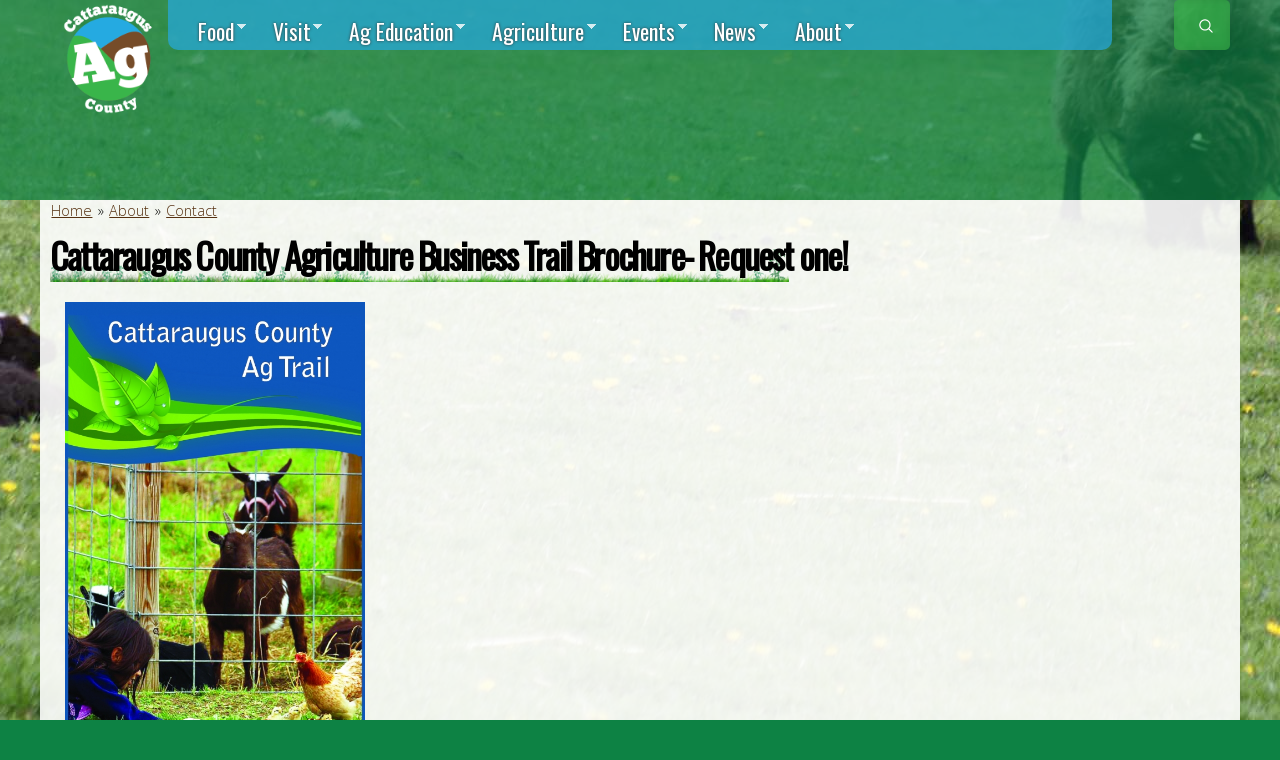

--- FILE ---
content_type: text/html; charset=utf-8
request_url: https://agcatt.com/form/cattaraugus-county-agriculture-business-trail-brochure-request-one
body_size: 53889
content:
<!DOCTYPE html PUBLIC "-//W3C//DTD HTML+RDFa 1.1//EN">
<html lang="en" dir="ltr" version="HTML+RDFa 1.1"
  xmlns:content="http://purl.org/rss/1.0/modules/content/"
  xmlns:dc="http://purl.org/dc/terms/"
  xmlns:foaf="http://xmlns.com/foaf/0.1/"
  xmlns:rdfs="http://www.w3.org/2000/01/rdf-schema#"
  xmlns:sioc="http://rdfs.org/sioc/ns#"
  xmlns:sioct="http://rdfs.org/sioc/types#"
  xmlns:skos="http://www.w3.org/2004/02/skos/core#"
  xmlns:xsd="http://www.w3.org/2001/XMLSchema#">
<head profile="http://www.w3.org/1999/xhtml/vocab">
  <meta http-equiv="Content-Type" content="text/html; charset=utf-8" />
<meta itemprop="http://xmlns.com/foaf/0.1/name" content="Cornell Cooperative Extension Agritourism Program Work Team Hosts Agritourism Conference to Strengthen Farm-Based Toursim" id="md2" />
<link href="/event/cornell-cooperative-extension-agritourism-program-work-team-hosts-agritourism-conference" itemprop="url" id="md3" />
<link rel="shortcut icon" href="https://agcatt.com/sites/all/themes/agricatt3/favicon.ico" type="image/vnd.microsoft.icon" />
<meta name="viewport" content="width=device-width, initial-scale=1, maximum-scale=1, minimum-scale=1, user-scalable=no" />
<meta name="description" content="The Cattaraugus County Ag Trail Brochure has listings of some of our ag-related businesses that welcome visitors. Find where they are located, what hours are, contact info and a brief description of what they do!View the brochure &amp; map online or request that we mail you one using the form below." />
<meta name="generator" content="Drupal 7 (https://www.drupal.org)" />
<link rel="canonical" href="https://agcatt.com/form/cattaraugus-county-agriculture-business-trail-brochure-request-one" />
<link rel="shortlink" href="https://agcatt.com/node/284" />
<meta property="og:site_name" content="Ag in Cattaraugus County" />
<meta property="og:type" content="article" />
<meta property="og:title" content="Cattaraugus County Agriculture Business Trail Brochure- Request one!" />
<meta property="og:url" content="https://agcatt.com/form/cattaraugus-county-agriculture-business-trail-brochure-request-one" />
<meta property="og:description" content="The Cattaraugus County Ag Trail Brochure has listings of some of our ag-related businesses that welcome visitors. Find where they are located, what hours are, contact info and a brief description of what they do!View the brochure &amp; map online or request that we mail you one using the form below." />
<meta property="og:updated_time" content="2020-02-04T10:27:28-05:00" />
<meta name="twitter:card" content="summary" />
<meta name="twitter:url" content="https://agcatt.com/form/cattaraugus-county-agriculture-business-trail-brochure-request-one" />
<meta name="twitter:title" content="Cattaraugus County Agriculture Business Trail Brochure- Request one!" />
<meta name="twitter:description" content="The Cattaraugus County Ag Trail Brochure has listings of some of our ag-related businesses that welcome visitors. Find where they are located, what hours are, contact info and a brief description of" />
<meta property="article:published_time" content="2015-06-09T15:31:30-04:00" />
<meta property="article:modified_time" content="2020-02-04T10:27:28-05:00" />
<meta itemprop="name" content="Cattaraugus County Agriculture Business Trail Brochure- Request one!" />
<meta itemprop="description" content="The Cattaraugus County Ag Trail Brochure has listings of some of our ag-related businesses that welcome visitors. Find where they are located, what hours are, contact info and a brief description of what they do!View the brochure &amp; map online or request that we mail you one using the form below." />
<meta name="dcterms.title" content="Cattaraugus County Agriculture Business Trail Brochure- Request one!" />
<meta name="dcterms.creator" content="Jacquie Gardner" />
<meta name="dcterms.description" content="The Cattaraugus County Ag Trail Brochure has listings of some of our ag-related businesses that welcome visitors. Find where they are located, what hours are, contact info and a brief description of what they do!View the brochure &amp; map online or request that we mail you one using the form below." />
<meta name="dcterms.date" content="2015-06-09T15:31-04:00" />
<meta name="dcterms.type" content="Text" />
<meta name="dcterms.format" content="text/html" />
<meta name="dcterms.identifier" content="https://agcatt.com/form/cattaraugus-county-agriculture-business-trail-brochure-request-one" />
  <title>Cattaraugus County Agriculture Business Trail Brochure- Request one! | Ag in Cattaraugus County</title>
  <style type="text/css" media="all">
@import url("https://agcatt.com/modules/system/system.base.css?swbmv5");
@import url("https://agcatt.com/modules/system/system.menus.css?swbmv5");
@import url("https://agcatt.com/modules/system/system.messages.css?swbmv5");
@import url("https://agcatt.com/modules/system/system.theme.css?swbmv5");
</style>
<style type="text/css" media="all">
@import url("https://agcatt.com/modules/aggregator/aggregator.css?swbmv5");
@import url("https://agcatt.com/sites/all/modules/calendar/css/calendar_multiday.css?swbmv5");
@import url("https://agcatt.com/modules/comment/comment.css?swbmv5");
@import url("https://agcatt.com/sites/all/modules/date/date_repeat_field/date_repeat_field.css?swbmv5");
@import url("https://agcatt.com/modules/field/theme/field.css?swbmv5");
@import url("https://agcatt.com/sites/all/modules/fitvids/fitvids.css?swbmv5");
@import url("https://agcatt.com/sites/all/modules/geofield_gmap/geofield_gmap.css?swbmv5");
@import url("https://agcatt.com/sites/all/modules/logintoboggan/logintoboggan.css?swbmv5");
@import url("https://agcatt.com/modules/node/node.css?swbmv5");
@import url("https://agcatt.com/modules/poll/poll.css?swbmv5");
@import url("https://agcatt.com/modules/search/search.css?swbmv5");
@import url("https://agcatt.com/modules/user/user.css?swbmv5");
@import url("https://agcatt.com/sites/all/modules/extlink/css/extlink.css?swbmv5");
@import url("https://agcatt.com/sites/all/modules/views/css/views.css?swbmv5");
</style>
<style type="text/css" media="all">
@import url("https://agcatt.com/sites/all/modules/colorbox/styles/default/colorbox_style.css?swbmv5");
@import url("https://agcatt.com/sites/all/modules/ctools/css/ctools.css?swbmv5");
@import url("https://agcatt.com/sites/all/modules/panels/css/panels.css?swbmv5");
@import url("https://agcatt.com/sites/all/modules/forward/forward.css?swbmv5");
</style>
<style type="text/css" media="all">
<!--/*--><![CDATA[/*><!--*/
#search-block-form .form-item-search-block-form input.form-text{color:#FFFFFF}

/*]]>*/-->
</style>
<style type="text/css" media="all">
@import url("https://agcatt.com/sites/all/modules/better_search/css/expand_on_hover.css?swbmv5");
@import url("https://agcatt.com/sites/default/files/honeypot/honeypot.css?swbmv5");
@import url("https://agcatt.com/sites/all/modules/webform/css/webform.css?swbmv5");
@import url("https://agcatt.com/sites/all/libraries/superfish/css/superfish.css?swbmv5");
@import url("https://agcatt.com/sites/all/libraries/superfish/css/superfish-smallscreen.css?swbmv5");
</style>
<style type="text/css" media="all">
@import url("https://agcatt.com/sites/all/themes/omega/alpha/css/alpha-reset.css?swbmv5");
@import url("https://agcatt.com/sites/all/themes/omega/alpha/css/alpha-mobile.css?swbmv5");
@import url("https://agcatt.com/sites/all/themes/omega/alpha/css/alpha-alpha.css?swbmv5");
@import url("https://agcatt.com/sites/all/themes/omega/omega/css/formalize.css?swbmv5");
@import url("https://agcatt.com/sites/all/themes/omega/omega/css/omega-text.css?swbmv5");
@import url("https://agcatt.com/sites/all/themes/omega/omega/css/omega-branding.css?swbmv5");
@import url("https://agcatt.com/sites/all/themes/omega/omega/css/omega-menu.css?swbmv5");
@import url("https://agcatt.com/sites/all/themes/omega/omega/css/omega-forms.css?swbmv5");
@import url("https://agcatt.com/sites/all/themes/omega/omega/css/omega-visuals.css?swbmv5");
</style>
<link type="text/css" rel="stylesheet" href="https://fonts.googleapis.com/css?family=Open+Sans:300|Oswald:regular&amp;subset=latin" media="all" />
<style type="text/css" media="all">
@import url("https://agcatt.com/sites/all/themes/agricatt3/css/global.css?swbmv5");
</style>
<style type="text/css" media="print">
@import url("https://agcatt.com/sites/all/themes/agricatt3/css/print.css?swbmv5");
</style>

<!--[if (lt IE 9)&(!IEMobile)]>
<style type="text/css" media="all">
@import url("https://agcatt.com/sites/all/themes/agricatt3/css/agricatt3-alpha-default.css?swbmv5");
@import url("https://agcatt.com/sites/all/themes/agricatt3/css/agricatt3-alpha-default-normal.css?swbmv5");
@import url("https://agcatt.com/sites/all/themes/omega/alpha/css/grid/alpha_default/normal/alpha-default-normal-12.css?swbmv5");
</style>
<![endif]-->

<!--[if gte IE 9]><!-->
<style type="text/css" media="all and (min-width: 740px) and (min-device-width: 740px), (max-device-width: 800px) and (min-width: 740px) and (orientation:landscape)">
@import url("https://agcatt.com/sites/all/themes/agricatt3/css/agricatt3-alpha-default.css?swbmv5");
@import url("https://agcatt.com/sites/all/themes/agricatt3/css/agricatt3-alpha-default-narrow.css?swbmv5");
@import url("https://agcatt.com/sites/all/themes/omega/alpha/css/grid/alpha_default/narrow/alpha-default-narrow-12.css?swbmv5");
</style>
<!--<![endif]-->

<!--[if gte IE 9]><!-->
<style type="text/css" media="all and (min-width: 980px) and (min-device-width: 980px), all and (max-device-width: 1024px) and (min-width: 1024px) and (orientation:landscape)">
@import url("https://agcatt.com/sites/all/themes/agricatt3/css/agricatt3-alpha-default.css?swbmv5");
@import url("https://agcatt.com/sites/all/themes/agricatt3/css/agricatt3-alpha-default-normal.css?swbmv5");
@import url("https://agcatt.com/sites/all/themes/omega/alpha/css/grid/alpha_default/normal/alpha-default-normal-12.css?swbmv5");
</style>
<!--<![endif]-->

<!--[if gte IE 9]><!-->
<style type="text/css" media="all and (min-width: 1220px)">
@import url("https://agcatt.com/sites/all/themes/agricatt3/css/agricatt3-alpha-default.css?swbmv5");
@import url("https://agcatt.com/sites/all/themes/agricatt3/css/agricatt3-alpha-default-wide.css?swbmv5");
@import url("https://agcatt.com/sites/all/themes/omega/alpha/css/grid/alpha_default/wide/alpha-default-wide-12.css?swbmv5");
</style>
<!--<![endif]-->
  <script type="text/javascript" src="//ajax.googleapis.com/ajax/libs/jquery/1.10.2/jquery.min.js"></script>
<script type="text/javascript">
<!--//--><![CDATA[//><!--
window.jQuery || document.write("<script src='/sites/all/modules/jquery_update/replace/jquery/1.10/jquery.min.js'>\x3C/script>")
//--><!]]>
</script>
<script type="text/javascript" src="https://agcatt.com/sites/default/files/js/js_AIpUFEwIemEo03OXwn3R8ZKfu_2oIKLQPYk_N-3ZHDc.js"></script>
<script type="text/javascript" src="https://agcatt.com/sites/default/files/js/js_Dowj9Gkmp49Ok7OgdyG7F0j2p-Gkj2b76dpK922NTOc.js"></script>
<script type="text/javascript" src="https://agcatt.com/sites/default/files/js/js_538l_Wg7Mkxt-wE12yEtvqnce-HKBmLEPRYJKOb0bns.js"></script>
<script type="text/javascript" src="https://www.googletagmanager.com/gtag/js?id=UA-39999222-1"></script>
<script type="text/javascript">
<!--//--><![CDATA[//><!--
window.dataLayer = window.dataLayer || [];function gtag(){dataLayer.push(arguments)};gtag("js", new Date());gtag("set", "developer_id.dMDhkMT", true);gtag("config", "UA-39999222-1", {"groups":"default","linker":{"domains":["ccaghelp.com","agcatt.com"]}});gtag("config", "G-JL04YTP4WW", {"groups":"default","linker":{"domains":["ccaghelp.com","agcatt.com"]}});
//--><!]]>
</script>
<script type="text/javascript" src="https://agcatt.com/sites/default/files/js/js_HBG07kCVYATHz-c5ncrbk4h7ufEkhPiwAZcKMW4O0JA.js"></script>
<script type="text/javascript" src="https://agcatt.com/sites/default/files/js/js_meDomBEy82aWXpUVuohOCqoX7y2SY1EL4mcRvK0f97E.js"></script>
<script type="text/javascript">
<!--//--><![CDATA[//><!--
jQuery.extend(Drupal.settings, {"basePath":"\/","pathPrefix":"","setHasJsCookie":0,"ajaxPageState":{"theme":"agricatt3","theme_token":"Y_NOuLiRB82yzAL77J2coSqy45iPv5lwwr_DyBXAUQY","js":{"sites\/all\/modules\/extlink_extra\/extlink_extra.js":1,"\/\/ajax.googleapis.com\/ajax\/libs\/jquery\/1.10.2\/jquery.min.js":1,"0":1,"misc\/jquery-extend-3.4.0.js":1,"misc\/jquery-html-prefilter-3.5.0-backport.js":1,"misc\/jquery.once.js":1,"misc\/drupal.js":1,"sites\/all\/libraries\/fitvids\/jquery.fitvids.js":1,"sites\/all\/modules\/jquery_update\/replace\/ui\/external\/jquery.cookie.js":1,"sites\/all\/modules\/fitvids\/fitvids.js":1,"sites\/all\/modules\/geofield_gmap\/geofield_gmap.js":1,"sites\/all\/modules\/spamspan\/spamspan.js":1,"sites\/all\/libraries\/colorbox\/jquery.colorbox-min.js":1,"sites\/all\/modules\/colorbox\/js\/colorbox.js":1,"sites\/all\/modules\/colorbox\/styles\/default\/colorbox_style.js":1,"sites\/all\/modules\/colorbox\/js\/colorbox_inline.js":1,"sites\/all\/modules\/captcha\/captcha.js":1,"sites\/all\/modules\/google_analytics\/googleanalytics.js":1,"https:\/\/www.googletagmanager.com\/gtag\/js?id=UA-39999222-1":1,"1":1,"sites\/all\/modules\/aghelp\/js\/aghelp.js":1,"sites\/all\/modules\/webform\/js\/webform.js":1,"sites\/all\/modules\/extlink\/js\/extlink.js":1,"sites\/all\/libraries\/superfish\/jquery.hoverIntent.minified.js":1,"sites\/all\/libraries\/superfish\/sftouchscreen.js":1,"sites\/all\/libraries\/superfish\/sfsmallscreen.js":1,"sites\/all\/libraries\/superfish\/supposition.js":1,"sites\/all\/libraries\/superfish\/superfish.js":1,"sites\/all\/modules\/superfish\/superfish.js":1,"sites\/all\/themes\/omega\/omega\/js\/jquery.formalize.js":1,"sites\/all\/themes\/omega\/omega\/js\/omega-mediaqueries.js":1},"css":{"modules\/system\/system.base.css":1,"modules\/system\/system.menus.css":1,"modules\/system\/system.messages.css":1,"modules\/system\/system.theme.css":1,"modules\/aggregator\/aggregator.css":1,"sites\/all\/modules\/calendar\/css\/calendar_multiday.css":1,"modules\/comment\/comment.css":1,"sites\/all\/modules\/date\/date_repeat_field\/date_repeat_field.css":1,"modules\/field\/theme\/field.css":1,"sites\/all\/modules\/fitvids\/fitvids.css":1,"sites\/all\/modules\/geofield_gmap\/geofield_gmap.css":1,"sites\/all\/modules\/logintoboggan\/logintoboggan.css":1,"modules\/node\/node.css":1,"modules\/poll\/poll.css":1,"modules\/search\/search.css":1,"modules\/user\/user.css":1,"sites\/all\/modules\/extlink\/css\/extlink.css":1,"sites\/all\/modules\/views\/css\/views.css":1,"sites\/all\/modules\/colorbox\/styles\/default\/colorbox_style.css":1,"sites\/all\/modules\/ctools\/css\/ctools.css":1,"sites\/all\/modules\/panels\/css\/panels.css":1,"sites\/all\/modules\/forward\/forward.css":1,"0":1,"sites\/all\/modules\/better_search\/css\/expand_on_hover.css":1,"public:\/\/honeypot\/honeypot.css":1,"sites\/all\/modules\/webform\/css\/webform.css":1,"sites\/all\/libraries\/superfish\/css\/superfish.css":1,"sites\/all\/libraries\/superfish\/css\/superfish-smallscreen.css":1,"sites\/all\/themes\/omega\/alpha\/css\/alpha-reset.css":1,"sites\/all\/themes\/omega\/alpha\/css\/alpha-mobile.css":1,"sites\/all\/themes\/omega\/alpha\/css\/alpha-alpha.css":1,"sites\/all\/themes\/omega\/omega\/css\/formalize.css":1,"sites\/all\/themes\/omega\/omega\/css\/omega-text.css":1,"sites\/all\/themes\/omega\/omega\/css\/omega-branding.css":1,"sites\/all\/themes\/omega\/omega\/css\/omega-menu.css":1,"sites\/all\/themes\/omega\/omega\/css\/omega-forms.css":1,"sites\/all\/themes\/omega\/omega\/css\/omega-visuals.css":1,"https:\/\/fonts.googleapis.com\/css?family=Open+Sans:300|Oswald:regular\u0026subset=latin":1,"sites\/all\/themes\/agricatt3\/css\/global.css":1,"sites\/all\/themes\/agricatt3\/css\/print.css":1,"ie::normal::sites\/all\/themes\/agricatt3\/css\/agricatt3-alpha-default.css":1,"ie::normal::sites\/all\/themes\/agricatt3\/css\/agricatt3-alpha-default-normal.css":1,"ie::normal::sites\/all\/themes\/omega\/alpha\/css\/grid\/alpha_default\/normal\/alpha-default-normal-12.css":1,"narrow::sites\/all\/themes\/agricatt3\/css\/agricatt3-alpha-default.css":1,"narrow::sites\/all\/themes\/agricatt3\/css\/agricatt3-alpha-default-narrow.css":1,"sites\/all\/themes\/omega\/alpha\/css\/grid\/alpha_default\/narrow\/alpha-default-narrow-12.css":1,"normal::sites\/all\/themes\/agricatt3\/css\/agricatt3-alpha-default.css":1,"normal::sites\/all\/themes\/agricatt3\/css\/agricatt3-alpha-default-normal.css":1,"sites\/all\/themes\/omega\/alpha\/css\/grid\/alpha_default\/normal\/alpha-default-normal-12.css":1,"wide::sites\/all\/themes\/agricatt3\/css\/agricatt3-alpha-default.css":1,"wide::sites\/all\/themes\/agricatt3\/css\/agricatt3-alpha-default-wide.css":1,"sites\/all\/themes\/omega\/alpha\/css\/grid\/alpha_default\/wide\/alpha-default-wide-12.css":1}},"colorbox":{"transition":"elastic","speed":"350","opacity":"0.85","slideshow":true,"slideshowAuto":true,"slideshowSpeed":"5000","slideshowStart":"start slideshow","slideshowStop":"stop slideshow","current":"{current} of {total}","previous":"\u00ab Prev","next":"Next \u00bb","close":"Close","overlayClose":true,"returnFocus":true,"maxWidth":"98%","maxHeight":"98%","initialWidth":"300","initialHeight":"250","fixed":true,"scrolling":true,"mobiledetect":true,"mobiledevicewidth":"480px","file_public_path":"\/sites\/default\/files","specificPagesDefaultValue":"admin*\nimagebrowser*\nimg_assist*\nimce*\nnode\/add\/*\nnode\/*\/edit\nprint\/*\nprintpdf\/*\nsystem\/ajax\nsystem\/ajax\/*"},"fitvids":{"custom_domains":[],"selectors":[".region"],"simplifymarkup":true},"extlink_extra":{"extlink_alert_type":"","extlink_alert_timer":"0","extlink_alert_url":"\/now-leaving","extlink_cache_fix":0,"extlink_exclude_warning":"","extlink_508_fix":0,"extlink_508_text":" [external link]","extlink_url_override":0,"extlink_url_params":{"external_url":null,"back_url":null}},"googleanalytics":{"account":["UA-39999222-1","G-JL04YTP4WW"],"trackOutbound":1,"trackMailto":1,"trackDownload":1,"trackDownloadExtensions":"7z|aac|arc|arj|asf|asx|avi|bin|csv|doc(x|m)?|dot(x|m)?|exe|flv|gif|gz|gzip|hqx|jar|jpe?g|js|mp(2|3|4|e?g)|mov(ie)?|msi|msp|pdf|phps|png|ppt(x|m)?|pot(x|m)?|pps(x|m)?|ppam|sld(x|m)?|thmx|qtm?|ra(m|r)?|sea|sit|tar|tgz|torrent|txt|wav|wma|wmv|wpd|xls(x|m|b)?|xlt(x|m)|xlam|xml|z|zip","trackColorbox":1,"trackDomainMode":2,"trackCrossDomains":["ccaghelp.com","agcatt.com"]},"superfish":{"1":{"id":"1","sf":{"delay":"1000","animation":{"opacity":"show","height":"show"},"speed":"fast"},"plugins":{"touchscreen":{"mode":"useragent_predefined"},"smallscreen":{"mode":"window_width","breakpointUnit":"px","title":"Main menu"},"supposition":true}}},"urlIsAjaxTrusted":{"\/form\/cattaraugus-county-agriculture-business-trail-brochure-request-one":true,"\/form\/cattaraugus-county-agriculture-business-trail-brochure-request-one?destination=node\/284":true},"extlink":{"extTarget":"_blank","extClass":"ext","extLabel":"(link is external)","extImgClass":0,"extIconPlacement":"append","extSubdomains":1,"extExclude":"","extInclude":"","extCssExclude":"","extCssExplicit":"","extAlert":0,"extAlertText":{"value":"  \u003Ch2\u003EYou are leaving the  [site:name] website\u003C\/h2\u003E\r\n  \u003Cp\u003EYou are being directed to a third-party website:\u003C\/p\u003E\r\n  \u003Cp\u003E\u003Cstrong\u003E[extlink:external-url]\u003C\/strong\u003E\u003C\/p\u003E\r\n  \u003Cp\u003EThis link is provided for your convenience. Please note that this third-party website is not controlled by [site:name] or subject to our privacy policy.\u003C\/p\u003E\r\n  \u003Cp\u003EThank you for visiting our site. We hope your visit was informative and enjoyable.\u003C\/p\u003E\r\n  \r\n  \u003Cdiv class=\u0022extlink-extra-actions\u0022\u003E\r\n      \u003Cdiv class=\u0022extlink-extra-back-action\u0022\u003E\u003Ca title=\u0022Cancel\u0022 href=\u0022[extlink:back-url]\u0022\u003ECancel\u003C\/a\u003E\u003C\/div\u003E\r\n      \u003Cdiv class=\u0022extlink-extra-go-action\u0022\u003E\u003Ca class=\u0022ext-override\u0022 title=\u0022Go to link\u0022 href=\u0022[extlink:external-url]\u0022\u003EGo to link\u003C\/a\u003E\u003C\/div\u003E\r\n  \u003C\/div\u003E\r\n  \u003Cbr\/\u003E\u003Cbr\/\u003E\r\n  [extlink:timer]\r\n  ","format":"full_html"},"mailtoClass":"mailto","mailtoLabel":"(link sends e-mail)","extUseFontAwesome":false},"omega":{"layouts":{"primary":"normal","order":["narrow","normal","wide"],"queries":{"narrow":"all and (min-width: 740px) and (min-device-width: 740px), (max-device-width: 800px) and (min-width: 740px) and (orientation:landscape)","normal":"all and (min-width: 980px) and (min-device-width: 980px), all and (max-device-width: 1024px) and (min-width: 1024px) and (orientation:landscape)","wide":"all and (min-width: 1220px)"}}}});
//--><!]]>
</script>
  <!--[if lt IE 9]><script src="//html5shiv.googlecode.com/svn/trunk/html5.js"></script><![endif]-->
</head>
<body class="html not-front not-logged-in page-node page-node- page-node-284 node-type-webform context-form">
  <div id="skip-link">
    <a href="#main-content" class="element-invisible element-focusable">Skip to main content</a>
  </div>
    <div class="page clearfix" id="page">
      <header id="section-header" class="section section-header">
  <div id="zone-branding-wrapper" class="zone-wrapper zone-branding-wrapper clearfix">  <div id="zone-branding" class="zone zone-branding clearfix container-12">
    <div class="grid-12 region region-branding" id="region-branding">
  <div class="region-inner region-branding-inner">
        <div class="branding-data clearfix">
            <div class="logo-img">
        <a href="/" rel="home" title="Ag in Cattaraugus County"><img src="https://agcatt.com/sites/all/themes/agricatt3/logo-3b-white.png" alt="Ag in Cattaraugus County" id="logo" /></a>      </div>
                        <hgroup class="site-name-slogan">
                                <h2 class="site-name element-invisible"><a href="/" title="Home">Ag in Cattaraugus County</a></h2>
                              </hgroup>
          </div>
        <div class="block block-superfish block-1 block-superfish-1 odd block-without-title" id="block-superfish-1">
  <div class="block-inner clearfix">
            
    <div class="content clearfix">
      <ul  id="superfish-1" class="menu sf-menu sf-main-menu sf-horizontal sf-style-none sf-total-items-7 sf-parent-items-7 sf-single-items-0"><li id="menu-567-1" class="first odd sf-item-1 sf-depth-1 sf-total-children-1 sf-parent-children-0 sf-single-children-1 menuparent"><a href="/food" class="sf-depth-1 menuparent"><span>Food</span></a><ul><li id="menu-2577-1" class="firstandlast odd sf-item-1 sf-depth-2 sf-no-children"><a href="/meat-suite" class="sf-depth-2"><span>Meat Suite</span></a></li></ul></li><li id="menu-570-1" class="middle even sf-item-2 sf-depth-1 sf-total-children-4 sf-parent-children-0 sf-single-children-4 menuparent"><a href="/visit" title="Visit Cattaraugus County for its agri-culture" class="sf-depth-1 menuparent"><span>Visit</span></a><ul><li id="menu-498-1" class="first odd sf-item-1 sf-depth-2 sf-no-children"><a href="/photos" class="sf-depth-2"><span>Photos</span></a></li><li id="menu-562-1" class="middle even sf-item-2 sf-depth-2 sf-no-children"><a href="/videos" class="sf-depth-2"><span>Videos</span></a></li><li id="menu-995-1" class="middle odd sf-item-3 sf-depth-2 sf-no-children"><a href="/place" title="Ag Directory" class="sf-depth-2"><span>Directory</span></a></li><li id="menu-2000-1" class="last even sf-item-4 sf-depth-2 sf-no-children"><a href="/agriculture-business-trail-brochure-and-map" title="Cattaraugus County Agriculture Business Trail Brochure &amp; Map" class="sf-depth-2"><span>Agriculture Business Trail Brochure & Map</span></a></li></ul></li><li id="menu-569-1" class="middle odd sf-item-3 sf-depth-1 sf-total-children-2 sf-parent-children-0 sf-single-children-2 menuparent"><a href="/ag-education" class="sf-depth-1 menuparent"><span>Ag Education</span></a><ul><li id="menu-997-1" class="first odd sf-item-1 sf-depth-2 sf-no-children"><a href="/living-country" class="sf-depth-2"><span>Living in the Country</span></a></li><li id="menu-2572-1" class="last even sf-item-2 sf-depth-2 sf-no-children"><a href="/article/nyserda-offers-no-cost-energy-audits-325" class="sf-depth-2"><span>NYSERDA Offers No-Cost Energy Audits</span></a></li></ul></li><li id="menu-571-1" class="middle even sf-item-4 sf-depth-1 sf-total-children-8 sf-parent-children-2 sf-single-children-6 menuparent"><a href="/farming" title="Agriculture in Cattaraugus County" class="sf-depth-1 menuparent"><span>Agriculture</span></a><ul><li id="menu-583-1" class="first odd sf-item-1 sf-depth-2 sf-no-children"><a href="/agricultural-exemptions" class="sf-depth-2"><span>Agricultural Exemptions</span></a></li><li id="menu-572-1" class="middle even sf-item-2 sf-depth-2 sf-no-children"><a href="/cattaraugus-county-soils" class="sf-depth-2"><span>Cattaraugus County Soils</span></a></li><li id="menu-568-1" class="middle odd sf-item-3 sf-depth-2 sf-total-children-1 sf-parent-children-0 sf-single-children-1 menuparent"><a href="/farms" class="sf-depth-2 menuparent"><span>Farms</span></a><ul><li id="menu-619-1" class="firstandlast odd sf-item-1 sf-depth-3 sf-no-children"><a href="/farms/directory" class="sf-depth-3"><span>Farm Directory</span></a></li></ul></li><li id="menu-575-1" class="middle even sf-item-4 sf-depth-2 sf-no-children"><a href="/who-call" class="sf-depth-2"><span>Who to Call</span></a></li><li id="menu-1689-1" class="middle odd sf-item-5 sf-depth-2 sf-total-children-2 sf-parent-children-0 sf-single-children-2 menuparent"><a href="/ag-assistance" class="sf-depth-2 menuparent"><span>Ag Assistance</span></a><ul><li id="menu-3199-1" class="first odd sf-item-1 sf-depth-3 sf-no-children"><a href="/article/cce-master-gardener-helpdesk-opens-2023-growing-season-637" class="sf-depth-3"><span>CCE Master Gardener Helpdesk Opens for 2023 Growing Season</span></a></li><li id="menu-2576-1" class="last even sf-item-2 sf-depth-3 sf-no-children"><a href="/dairy-acceleration-progam" class="sf-depth-3"><span>The Dairy Acceleration Progam</span></a></li></ul></li><li id="menu-1000-1" class="middle even sf-item-6 sf-depth-2 sf-no-children"><a href="/agriculture-awards" title="2016 Conservation Farm of the Year: R &amp; D Adams Dairy Farm" class="sf-depth-2"><span>Agriculture Awards</span></a></li><li id="menu-3118-1" class="middle odd sf-item-7 sf-depth-2 sf-no-children"><a href="/article/agriculture-energy-audit-program-560" class="sf-depth-2"><span>Agriculture Energy Audit Program</span></a></li><li id="menu-3323-1" class="last even sf-item-8 sf-depth-2 sf-no-children"><a href="/article/new-york-state-grown-certified-program-651" class="sf-depth-2"><span>New York State Grown & Certified Program</span></a></li></ul></li><li id="menu-617-1" class="middle odd sf-item-5 sf-depth-1 sf-total-children-1 sf-parent-children-0 sf-single-children-1 menuparent"><a href="/events" class="sf-depth-1 menuparent"><span>Events</span></a><ul><li id="menu-3200-1" class="firstandlast odd sf-item-1 sf-depth-2 sf-no-children"><a href="/tags/farmers-market" title="" class="sf-depth-2"><span>Farmers Markets</span></a></li></ul></li><li id="menu-529-1" class="middle even sf-item-6 sf-depth-1 sf-total-children-8 sf-parent-children-0 sf-single-children-8 menuparent"><a href="/news" class="sf-depth-1 menuparent"><span>News</span></a><ul><li id="menu-3124-1" class="first odd sf-item-1 sf-depth-2 sf-no-children"><a href="/article/afpb-releases-solar-statement-592" class="sf-depth-2"><span>AFPB Releases Solar Statement</span></a></li><li id="menu-3122-1" class="middle even sf-item-2 sf-depth-2 sf-no-children"><a href="/article/cce-service-directory-survey-587" class="sf-depth-2"><span>CCE Service Directory Survey</span></a></li><li id="menu-3121-1" class="middle odd sf-item-3 sf-depth-2 sf-no-children"><a href="/article/cattaraugus-county-edpt-hosts-annual-agriculture-tour-585" class="sf-depth-2"><span>Cattaraugus County EDPT Hosts Annual Agriculture Tour</span></a></li><li id="menu-3196-1" class="middle even sf-item-4 sf-depth-2 sf-no-children"><a href="/article/cattaraugus-little-valley-breaks-ground-new-agriculture-center-and-barn-629" class="sf-depth-2"><span>Cattaraugus-Little Valley Breaks Ground on New Agriculture Center and Barn</span></a></li><li id="menu-3197-1" class="middle odd sf-item-5 sf-depth-2 sf-no-children"><a href="/article/consolidated-funding-applications-open-631" class="sf-depth-2"><span>Consolidated Funding Applications Open</span></a></li><li id="menu-3119-1" class="middle even sf-item-6 sf-depth-2 sf-no-children"><a href="/article/new-york-state-office-parks-recreation-and-historic-preservation-announces-availability" class="sf-depth-2"><span>New York State Office of Parks, Recreation, and Historic Preservation Announces Availability of Historic Barn Rehabilitation Tax Credit Program</span></a></li><li id="menu-966-1" class="middle odd sf-item-7 sf-depth-2 sf-no-children"><a href="/newsletter" class="sf-depth-2"><span>Newsletter</span></a></li><li id="menu-3324-1" class="last even sf-item-8 sf-depth-2 sf-no-children"><a href="/article/sba-working-capital-disaster-loans-available-due-secretary-agriculture-declaration-frost-and" class="sf-depth-2"><span>SBA Working Capital Disaster Loans Available in New York Due to Secretary of Agriculture Declaration for Frost and Freeze</span></a></li></ul></li><li id="menu-576-1" class="active-trail last odd sf-item-7 sf-depth-1 sf-total-children-3 sf-parent-children-1 sf-single-children-2 menuparent"><a href="/about" title="About Agriculture in Cattaraugus County" class="sf-depth-1 menuparent"><span>About</span></a><ul><li id="menu-999-1" class="first odd sf-item-1 sf-depth-2 sf-no-children"><a href="/cattaraugus-county-profile-2013-cornell-population-center" title="Cattaraugus County Profile 2013 by Cornell Population Center" class="sf-depth-2"><span>Cattaraugus County Profile</span></a></li><li id="menu-577-1" class="middle even sf-item-2 sf-depth-2 sf-no-children"><a href="/right-farm" title="Local Right-to-Farm Law in Cattaraugus County" class="sf-depth-2"><span>Right-to-Farm</span></a></li><li id="menu-550-1" class="active-trail last odd sf-item-3 sf-depth-2 sf-total-children-2 sf-parent-children-0 sf-single-children-2 menuparent"><a href="/form/contact-us" class="sf-depth-2 menuparent"><span>Contact</span></a><ul><li id="menu-2019-1" class="first odd sf-item-1 sf-depth-3 sf-no-children"><a href="/form/submit-session-or-workshop" class="sf-depth-3"><span>Submit a Session or Workshop</span></a></li><li id="menu-1999-1" class="active-trail last even sf-item-2 sf-depth-3 sf-no-children"><a href="/form/cattaraugus-county-agriculture-business-trail-brochure-request-one" title="Request a Catt. County Ag Business Trail brochure and map" class="sf-depth-3 active"><span>Request Ag Business Trail Brochure</span></a></li></ul></li></ul></li></ul>    </div>
  </div>
</div>
<div class="block block-search block-form block-search-form even block-without-title" id="block-search-form">
  <div class="block-inner clearfix">
            
    <div class="content clearfix">
      <form action="/form/cattaraugus-county-agriculture-business-trail-brochure-request-one" method="post" id="search-block-form" accept-charset="UTF-8"><div><div class="container-inline">
      <h2 class="element-invisible">Search form</h2>
    <div class="icon" title="Search the website"><i class="better_search"><?xml version='1.0' encoding='utf-8'?>
<!DOCTYPE svg PUBLIC '-//W3C//DTD SVG 1.1//EN' 'http://www.w3.org/Graphics/SVG/1.1/DTD/svg11.dtd'>
<svg version="1.1" xmlns="http://www.w3.org/2000/svg" viewBox="0 0 512 512" xmlns:xlink="http://www.w3.org/1999/xlink" enable-background="new 0 0 512 512">
  <g>
    <path d="M495,466.2L377.2,348.4c29.2-35.6,46.8-81.2,46.8-130.9C424,103.5,331.5,11,217.5,11C103.4,11,11,103.5,11,217.5   S103.4,424,217.5,424c49.7,0,95.2-17.5,130.8-46.7L466.1,495c8,8,20.9,8,28.9,0C503,487.1,503,474.1,495,466.2z M217.5,382.9   C126.2,382.9,52,308.7,52,217.5S126.2,52,217.5,52C308.7,52,383,126.3,383,217.5S308.7,382.9,217.5,382.9z"/>
  </g>
</svg></i></div><div class="form-item form-type-textfield form-item-search-block-form">
  <label class="element-invisible" for="edit-search-block-form--2">Search </label>
 <input title="Enter the terms you wish to search for." placeholder="search" type="text" id="edit-search-block-form--2" name="search_block_form" value="" size="20" maxlength="128" class="form-text" />
</div>
<div class="element-invisible form-actions form-wrapper" id="edit-actions--2"><input type="submit" id="edit-submit--2" name="op" value="Search" class="form-submit" /></div><input type="hidden" name="form_build_id" value="form-cskgmOvdJMivL9NogTH4DS9JwQV1QxYwDv8c5w_yNLk" />
<input type="hidden" name="form_id" value="search_block_form" />
</div>
</div></form>    </div>
  </div>
</div>
  </div>
</div>
  </div>
</div></header>
  
      <section id="section-content" class="section section-content">
  <span itemscope="" itemtype="http://schema.org/Event" itemid="https://agcatt.com/event/cornell-cooperative-extension-agritourism-program-work-team-hosts-agritourism-conference" itemref="md1 md2 md3" ></span><div id="zone-content-wrapper" class="zone-wrapper zone-content-wrapper clearfix">  <div id="zone-content" class="zone zone-content clearfix container-12">
          <div id="breadcrumb" class="grid-12"><h2 class="element-invisible">You are here</h2><div class="breadcrumb"><span class="inline odd first"><a href="/">Home</a></span> <span class="delimiter">»</span> <span class="inline even"><a href="/about" title="About Agriculture in Cattaraugus County">About</a></span> <span class="delimiter">»</span> <span class="inline odd last"><a href="/form/contact-us">Contact</a></span></div></div>
            <div class="grid-12 region region-content" id="region-content">
  <div class="region-inner region-content-inner">
    <a id="main-content"></a>
                <h1 class="title" id="page-title">Cattaraugus County Agriculture Business Trail Brochure- Request one!</h1>
                        <div class="block block-system block-main block-system-main odd block-without-title" id="block-system-main">
  <div class="block-inner clearfix">
            
    <div class="content clearfix">
      <article class="node node-webform node-promoted node-published node-not-sticky author-64 odd clearfix" id="node-webform-284">
          
  <div class="content clearfix">
    <div class="field field-name-body field-type-text-with-summary field-label-hidden"><div class="field-items"><div class="field-item even"><p><img src="http://ccAgHelp.com/sites/default/files/2016agbrochurecover.jpg" alt="Brochure for the Cattaraugus County Ag Trail" style="margin-left: 15px; margin-right: 15px; max-width: 300px;" width="88" height="195" /></p>
<p>The Cattaraugus County Ag Trail Brochure has listings of some of our ag-related businesses that welcome visitors.  Find where they are located, what hours are, contact info and a brief description of what they do!<br /><a href="http://ccaghelp.com/farm-trail-brochure-and-map">View the brochure &amp; map online</a> or request that we mail you one using the form below.</p>
</div></div></div><form class="webform-client-form webform-client-form-284" action="/form/cattaraugus-county-agriculture-business-trail-brochure-request-one" method="post" id="webform-client-form-284" accept-charset="UTF-8"><div><div  class="form-item webform-component webform-component-textfield webform-component--first-name">
  <label for="edit-submitted-first-name">First Name <span class="form-required" title="This field is required.">*</span></label>
 <input required="required" type="text" id="edit-submitted-first-name" name="submitted[first_name]" value="" size="60" maxlength="128" class="form-text required" />
</div>
<div  class="form-item webform-component webform-component-textfield webform-component--last-name">
  <label for="edit-submitted-last-name">Last Name <span class="form-required" title="This field is required.">*</span></label>
 <input required="required" type="text" id="edit-submitted-last-name" name="submitted[last_name]" value="" size="60" maxlength="128" class="form-text required" />
</div>
<div  class="form-item webform-component webform-component-textfield webform-component--street-address">
  <label for="edit-submitted-street-address">Street Address <span class="form-required" title="This field is required.">*</span></label>
 <input required="required" type="text" id="edit-submitted-street-address" name="submitted[street_address]" value="" size="60" maxlength="128" class="form-text required" />
</div>
<div  class="form-item webform-component webform-component-textfield webform-component--city">
  <label for="edit-submitted-city">City <span class="form-required" title="This field is required.">*</span></label>
 <input required="required" type="text" id="edit-submitted-city" name="submitted[city]" value="" size="60" maxlength="128" class="form-text required" />
</div>
<div  class="form-item webform-component webform-component-textfield webform-component--state">
  <label for="edit-submitted-state">State <span class="form-required" title="This field is required.">*</span></label>
 <input required="required" type="text" id="edit-submitted-state" name="submitted[state]" value="" size="60" maxlength="128" class="form-text required" />
</div>
<div  class="form-item webform-component webform-component-textfield webform-component--postal-code">
  <label for="edit-submitted-postal-code">Postal Code <span class="form-required" title="This field is required.">*</span></label>
 <input required="required" type="text" id="edit-submitted-postal-code" name="submitted[postal_code]" value="" size="60" maxlength="128" class="form-text required" />
</div>
<input type="hidden" name="details[sid]" />
<input type="hidden" name="details[page_num]" value="1" />
<input type="hidden" name="details[page_count]" value="1" />
<input type="hidden" name="details[finished]" value="0" />
<input type="hidden" name="form_build_id" value="form-sTXQdtXNloIMoHUcH2CVzl0C5Ze_msDLury8J52QNS0" />
<input type="hidden" name="form_id" value="webform_client_form_284" />
<input type="hidden" name="honeypot_time" value="1762756165|XFnGukqpac6XMqGCOl9mfyR6wei6bxpkFp8lQj6rXbI" />
<div class="homepage-textfield"><div class="form-item form-type-textfield form-item-homepage">
  <label for="edit-homepage">Leave this field blank </label>
 <input autocomplete="off" type="text" id="edit-homepage" name="homepage" value="" size="20" maxlength="128" class="form-text" />
</div>
</div><fieldset class="captcha form-wrapper"><legend><span class="fieldset-legend">CAPTCHA</span></legend><div class="fieldset-wrapper"><div class="fieldset-description">This question is for testing whether or not you are a human visitor and to prevent automated spam submissions.</div><input type="hidden" name="captcha_sid" value="6621769" />
<input type="hidden" name="captcha_token" value="2b88042cadd9d708f3269a3f85e32419" />
<div class="form-item form-type-textfield form-item-captcha-response">
  <label for="edit-captcha-response">Oink, oink, Ooiink!! What animal makes that sound? <span class="form-required" title="This field is required.">*</span></label>
 <input type="text" id="edit-captcha-response" name="captcha_response" value="" size="50" maxlength="50" class="form-text required" />
<div class="description">Fill in the blank.</div>
</div>
</div></fieldset>
<div class="form-actions"><input class="webform-submit button-primary form-submit" type="submit" name="op" value="Submit" /></div></div></form>  </div>

  <div class="clearfix">
          <nav class="links node-links clearfix"><ul class="links inline"><li class="forward_link first last"><a href="/forward?path=node/284" title="Forward this page to a friend" class="forward-page">Email this page</a></li></ul></nav>
    
      </div>
</article>
    </div>
  </div>
</div>
      </div>
</div>
  </div>
</div><div id="zone-postscript-wrapper" class="zone-wrapper zone-postscript-wrapper clearfix">  <div id="zone-postscript" class="zone zone-postscript clearfix container-12">
    <div class="grid-3 region region-postscript-first" id="region-postscript-first">
  <div class="region-inner region-postscript-first-inner">
    <div class="block block-block block-9 block-block-9 odd" id="block-block-9">
  <div class="block-inner clearfix">
              <h2 class="block-title"><a href="/newsletter" class="block-title-link">Signup for the Ag Newsletter</a></h2>
        
    <div class="content clearfix">
      <p>Get the <strong>freshest farm news, events and updates</strong> from in and around Cattaraugus County, NY at least once a month! <a href="/newsletter" title="Signup for the Ag Newsletter">Go signup!</a></p>
<p>Other ways to stay connected:</p>
<ul>
<li><a href="http://www.facebook.com/AgCatt">Catt. County Ag Facebook</a></li>
<li><a href="/events.xml">Events Feed</a></li>
</ul>
    </div>
  </div>
</div>
  </div>
</div>
<div class="grid-3 region region-postscript-second" id="region-postscript-second">
  <div class="region-inner region-postscript-second-inner">
    <div class="block block-block block-4 block-block-4 odd block-without-title" id="block-block-4">
  <div class="block-inner clearfix">
            
    <div class="content clearfix">
      <p style="text-align: center;"><a href="https://www.nyfb.org/about/county-farm-bureau/cattaraugus-county"><img src="/sites/default/files/logos/logo-nyfb.png" alt="New York Farm Bureau logo" width="242" height="156" /></a></p>
<p style="text-align: center;"><a href="https://www.nyfb.org/about/county-farm-bureau/cattaraugus-county" title="Cattaraugus County Farm Bureau">Cattaraugus County</a></p>
    </div>
  </div>
</div>
  </div>
</div>
<div class="grid-3 region region-postscript-fourth" id="region-postscript-fourth">
  <div class="region-inner region-postscript-fourth-inner">
    <div class="block block-block block-7 block-block-7 odd block-without-title" id="block-block-7">
  <div class="block-inner clearfix">
            
    <div class="content clearfix">
      <p><a href="http://cattaraugus.cce.cornell.edu/" title="Cattaraugus County Cornell Cooperative Extension"><img src="/sites/default/files/i/cornell-logo-unit-signature.jpg" alt="Cornell Cooperative Extension of Cattaraugus Counties ... putting knowledge to work" width="300" height="300" /></a></p>
<p> </p>
    </div>
  </div>
</div>
<div class="block block-block block-21 block-block-21 even block-without-title" id="block-block-21">
  <div class="block-inner clearfix">
            
    <div class="content clearfix">
      <p> </p>
<script type="text/javascript" src="//s3.amazonaws.com/downloads.mailchimp.com/js/signup-forms/popup/embed.js" data-dojo-config="usePlainJson: true, isDebug: false"></script><script type="text/javascript">
<!--//--><![CDATA[// ><!--
// <![CDATA[
require(["mojo/signup-forms/Loader"], function(L) { L.start({"baseUrl":"mc.us4.list-manage.com","uuid":"caceccabcd783fcc333e1d227","lid":"f1fd389c2a"}) })
// ]]]]><![CDATA[>
//--><!]]>
</script>    </div>
  </div>
</div>
  </div>
</div>
  </div>
</div><div id="zone-psbottom-wrapper" class="zone-wrapper zone-psbottom-wrapper clearfix">  <div id="zone-psbottom" class="zone zone-psbottom clearfix container-12">
    <div class="grid-12 region region-postscript-bottom" id="region-postscript-bottom">
  <div class="region-inner region-postscript-bottom-inner">
    <div class="block grid-6 omega block-block block-8 block-block-8 odd" id="block-block-8">
  <div class="block-inner clearfix">
              <h2 class="block-title"><a href="https://AgCatt.com/farming" class="block-title-link">Get Involved in Farming</a></h2>
        
    <div class="content clearfix">
      <p><a href="/farming">Resources for Starting a Farm in Cattaraugus County</a></p>
<p><a href="/cattaraugus-county-soils">Profile of Cattaraugus County soils</a></p>
<p>Agriculture Career Exploration</p>
<p>Questions about farming? <a href="/who-call">Find out Who to Call</a></p>
    </div>
  </div>
</div>
<div class="block grid-6 alpha block-views block-photos-block block-views-photos-block even" id="block-views-photos-block">
  <div class="block-inner clearfix">
              <h2 class="block-title"><a href="/photos" class="block-title-link" title="More Agriculture photos">Recent Photos</a></h2>
        
    <div class="content clearfix">
      <div class="view view-photos view-id-photos view-display-id-block view-dom-id-3f45d3b43885be795d2e2519320a6814">
        
  
  
      <div class="view-content">
        <div class="views-row views-row-1 views-row-odd views-row-first">
      
  <div class="views-field views-field-title">        <span class="field-content"><a href="/photo/2025-farmer-neighbor-dinner-awards-photos-739">2025 Farmer-Neighbor Dinner Awards &amp; Photos</a></span>  </div>  
  <div class="views-field views-field-field-photos">        <div class="field-content"><a href="/photo/2025-farmer-neighbor-dinner-awards-photos-739"><img typeof="foaf:Image" src="https://agcatt.com/sites/default/files/styles/sq-300/public/photos/dsc_1946.jpg?itok=36xpYVyX" width="300" height="300" alt="The band &quot;Home Made Jam performing in the distance" /></a></div>  </div>  </div>
  <div class="views-row views-row-2 views-row-even">
      
  <div class="views-field views-field-title">        <span class="field-content"><a href="/photo/2024-ag-tour-710">2024 Ag Tour</a></span>  </div>  
  <div class="views-field views-field-field-photos">        <div class="field-content"><a href="/photo/2024-ag-tour-710"><img typeof="foaf:Image" src="https://agcatt.com/sites/default/files/styles/sq-300/public/photos/img_1291.jpg?itok=9s6zfTcA" width="300" height="300" alt="" /></a></div>  </div>  </div>
  <div class="views-row views-row-3 views-row-odd">
      
  <div class="views-field views-field-title">        <span class="field-content"><a href="/photo/2024-farmer-neighbor-dinner-photos-690">2024 Farmer-Neighbor Dinner Photos</a></span>  </div>  
  <div class="views-field views-field-field-photos">        <div class="field-content"><a href="/photo/2024-farmer-neighbor-dinner-photos-690"><img typeof="foaf:Image" src="https://agcatt.com/sites/default/files/styles/sq-300/public/photos/2024-4-10-68245.jpg?itok=5X0FfRsV" width="300" height="300" alt="" /></a></div>  </div>  </div>
  <div class="views-row views-row-4 views-row-even views-row-last">
      
  <div class="views-field views-field-title">        <span class="field-content"><a href="/photo/2023-farmer-neighbor-dinner-photos-616">2023 Farmer-Neighbor Dinner Photos</a></span>  </div>  
  <div class="views-field views-field-field-photos">        <div class="field-content"><a href="/photo/2023-farmer-neighbor-dinner-photos-616"><img typeof="foaf:Image" src="https://agcatt.com/sites/default/files/styles/sq-300/public/photos/dsc_7393-edit.jpg?itok=gLSIvQoB" width="300" height="300" alt="Pioneer Award: Ellicottville Distillery; Farm of the Year: Burdick Blueberries; Conservation Farm of the Year: Durow Farms; Friend of Agriculture: Pat Walker" /></a></div>  </div>  </div>
    </div>
  
  
  
  
  
  
</div>    </div>
  </div>
</div>
<div class="block grid-6 omega block-views block-videos-block block-views-videos-block odd" id="block-views-videos-block">
  <div class="block-inner clearfix">
              <h2 class="block-title"><a href="/videos" class="block-title-link" title="More Agriculture videos">Latest Video</a></h2>
        
    <div class="content clearfix">
      <div class="view view-videos view-id-videos view-display-id-block view-dom-id-2918849bee343c1a779dbc5f56b5b790">
        
  
  
      <div class="view-content">
        <div class="views-row views-row-1 views-row-odd views-row-first">
      
  <div class="views-field views-field-title">        <span class="field-content"><a href="/video/cow-promo-2025-fndinner-733">Cow Promo for 2025 FNDinner</a></span>  </div>  
  <div class="views-field views-field-field-video">        <div class="field-content"><div id="file-2068" class="file file-video file-video-youtube" class="file file-video file-video-youtube">

        <h2 class="element-invisible"><a href="/file/cow-promo-2025-farmer-neighbor-dinner">Cow Promo for the 2025 Farmer-Neighbor Dinner</a></h2>
    
  
  <div class="content">
    <a href="/video/cow-promo-2025-fndinner-733"><img typeof="foaf:Image" src="https://agcatt.com/sites/default/files/styles/sq-300/public/media-youtube/-7IC0c8S5VE.jpg?itok=7-gWwG-9" width="300" height="300" alt="Cow Promo for the 2025 Farmer-Neighbor Dinner" /></a>  </div>

  
</div>
</div>  </div>  </div>
  <div class="views-row views-row-2 views-row-even">
      
  <div class="views-field views-field-title">        <span class="field-content"><a href="/video/foodways-stories-farms-food-resilience-enhanced-678">Foodways: Stories of Farms,...</a></span>  </div>  
  <div class="views-field views-field-field-video">        <div class="field-content"><div id="file-1503" class="file file-video file-video-youtube" class="file file-video file-video-youtube">

        <h2 class="element-invisible"><a href="/file/full-length-feature-foodways-stories-farms-food-resilience-enhanced">full length feature: Foodways: Stories of Farms, Food, &amp; Resilience Enhanced</a></h2>
    
  
  <div class="content">
    <a href="/video/foodways-stories-farms-food-resilience-enhanced-678"><img typeof="foaf:Image" src="https://agcatt.com/sites/default/files/styles/sq-300/public/media-youtube/KxXiPwdmjLs.jpg?itok=O8KX3wTN" width="300" height="300" alt="full length feature: Foodways: Stories of Farms, Food, &amp; Resilience Enhanced" /></a>  </div>

  
</div>
</div>  </div>  </div>
  <div class="views-row views-row-3 views-row-odd">
      
  <div class="views-field views-field-title">        <span class="field-content"><a href="/video/what-csa-2018-fndinner-452">What is CSA - 2018 F.N.Dinner</a></span>  </div>  
  <div class="views-field views-field-field-video">        <div class="field-content"><div id="file-931" class="file file-video file-video-youtube" class="file file-video file-video-youtube">

        <h2 class="element-invisible"><a href="/file/what-csa-mark-printz-catt-co-fndinner">What is CSA? Mark Printz - Catt. Co. F.N.Dinner</a></h2>
    
  
  <div class="content">
    <a href="/video/what-csa-2018-fndinner-452"><img typeof="foaf:Image" src="https://agcatt.com/sites/default/files/styles/sq-300/public/media-youtube/8dT4Krw1Gow.jpg?itok=iD8iIBDl" width="300" height="300" alt="What is CSA? Mark Printz - Catt. Co. F.N.Dinner" /></a>  </div>

  
</div>
</div>  </div>  </div>
  <div class="views-row views-row-4 views-row-even views-row-last">
      
  <div class="views-field views-field-title">        <span class="field-content"><a href="/video/photos-174th-cattaraugus-county-fair-336">Photos from 174th Cattaraugus...</a></span>  </div>  
  <div class="views-field views-field-field-video">        <div class="field-content"><div id="file-450" class="file file-video file-video-youtube" class="file file-video file-video-youtube">

        <h2 class="element-invisible"><a href="/file/images-2016-cattaraugus-county-fair">Images From the 2016 Cattaraugus County Fair</a></h2>
    
  
  <div class="content">
    <a href="/video/photos-174th-cattaraugus-county-fair-336"><img typeof="foaf:Image" src="https://agcatt.com/sites/default/files/styles/sq-300/public/media-youtube/8hwTmYzaYic.jpg?itok=5ho-xoUJ" width="300" height="300" alt="Images From the 2016 Cattaraugus County Fair" /></a>  </div>

  
</div>
</div>  </div>  </div>
    </div>
  
  
  
  
  
  
</div>    </div>
  </div>
</div>
  </div>
</div>
  </div>
</div></section>
  
      <footer id="section-footer" class="section section-footer">
  <div id="zone-footer-wrapper" class="zone-wrapper zone-footer-wrapper clearfix">  <div id="zone-footer" class="zone zone-footer clearfix container-12">
    <div class="grid-12 region region-footer-first" id="region-footer-first">
  <div class="region-inner region-footer-first-inner">
    <div class="block block-block block-22 block-block-22 odd" id="block-block-22">
  <div class="block-inner clearfix">
              <h2 class="block-title">Get Social with Us</h2>
        
    <div class="content clearfix">
      <p>Like us now on our newly added<br /><br /><a href="http://www.facebook.com/AgCatt" class="button">Cattaraugus County Ag Facebook page</a></p>
    </div>
  </div>
</div>
  </div>
</div>
<div class="grid-12 region region-footer-second" id="region-footer-second">
  <div class="region-inner region-footer-second-inner">
    <div class="block block-block block-3 block-block-3 odd block-without-title" id="block-block-3">
  <div class="block-inner clearfix">
            
    <div class="content clearfix">
      <p><span style="line-height: 1.538em;">This Cattaraugus County Agriculture site, </span>AgCatt.com, is brought to you by the <a href="/about">Cattaraugus County Agricultural &amp; Farmland Protection Board</a>.</p>
    </div>
  </div>
</div>
<div class="block block-user block-login block-user-login even block-without-title" id="block-user-login">
  <div class="block-inner clearfix">
            
    <div class="content clearfix">
      <form action="/form/cattaraugus-county-agriculture-business-trail-brochure-request-one?destination=node/284" method="post" id="user-login-form" accept-charset="UTF-8"><div><a href="/user/login?destination=node/284">Log in</a></div></form>    </div>
  </div>
</div>
  </div>
</div>
  </div>
</div></footer>
  </div>
  <script type="text/javascript" src="https://agcatt.com/sites/default/files/js/js_AZ9y0PShar4GyPuQUcAgecHmIwX4TUOo0HFPa06mnF0.js"></script>
</body>
</html>


--- FILE ---
content_type: text/css
request_url: https://agcatt.com/sites/all/modules/better_search/css/expand_on_hover.css?swbmv5
body_size: 1508
content:
i.better_search {
  background: url("images/search-icon.svg") center center no-repeat;
  height: 1em;
  width: 1em;
  font-style: normal;
  font-weight: normal;
  line-height: 1;
  -webkit-font-smoothing: antialiased;
  display:inline-block;
}

#search-block-form {
  width: 300px;
  vertical-align: middle;
  white-space: nowrap;
  position: relative;
}

.form-item-search-block-form input.form-text {
  width: 50px;
  height: 50px;
  background: #2b303b;
  border: none;
  font-size: 10pt;
  float: left;
  color: #262626;
  padding-left: 50px;
  -webkit-border-radius: 5px;
  -moz-border-radius: 5px;
  border-radius: 5px;
  color: #fff;
  -webkit-transition: width .55s ease;
  -moz-transition: width .55s ease;
  -ms-transition: width .55s ease;
  -o-transition: width .55s ease;
  transition: width .55s ease;
}

#search-block-form .icon {
  position: absolute;
  top: 50%;
  margin-left: 17px;
  margin-top: 17px;
  z-index: 1;
  color: #4f5b66;
  left: 0;
}

.form-item-search-block-form input:-webkit-input-placeholder {
  color: #65737e;
}

.form-item-search-block-form input:-moz-placeholder {
  color: #65737e;
}

.form-item-search-block-form input:-ms-input-placeholder {
  color: #65737e;
}

.form-item-search-block-form input.form-text:focus,
.form-item-search-block-form input.form-text:active {
  outline: none;
  width: 300px;
}

.form-item-search-block-form:hover input.form-text {
  width: 300px;
  cursor: pointer;
  cursor: hand;
}

#search-block-form:hover .icon {
  color: #93a2ad;
}


--- FILE ---
content_type: text/css
request_url: https://agcatt.com/sites/all/modules/geofield_gmap/geofield_gmap.css?swbmv5
body_size: 133
content:
.geofield-gmap-cnt {
	width: 600px;
	height: 400px;
	display: block;
  margin: 10px 0;
}
.geofield-gmap-buttons {
  margin: 10px 0;
}

--- FILE ---
content_type: text/css
request_url: https://agcatt.com/sites/default/files/honeypot/honeypot.css?swbmv5
body_size: 49
content:
.homepage-textfield { display: none !important; }

--- FILE ---
content_type: text/css
request_url: https://agcatt.com/sites/all/themes/omega/omega/css/omega-menu.css?swbmv5
body_size: 71
content:
.menu {
  margin: 0;
  padding: 0;
}

.menu li {
  list-style: none;
}


--- FILE ---
content_type: text/css
request_url: https://agcatt.com/sites/all/themes/agricatt3/css/global.css?swbmv5
body_size: 21508
content:
/* This file will hold styles for the mobile version of your website (mobile first). */
/* This also can include ANY global CSS that applies site-wide. Unless overwritten by a more specific style rule, CSS declarations in global.css will apply site-wide. */

body {
	background:#0d8244 url(../i/bg-sheep-lynn-bliven-1280.jpg) 50% 100% no-repeat;
	background-attachment:fixed;
	font-size:1.1em;
	font-family:"Open Sans", arial, sans-serif;
}
a:link, a:visited {
	padding:0 0.1em;
	/*color:#a60400;*/
	color:#563111;
	word-wrap: break-word;
}
a:hover {
	/*color:#008209;*/
	color:#563111;
	background-color:#a9f16c;
}
a:focus, a:active {
	color:#e40045;
	outline:1px dotted #444444;
}
a < img {
	padding:0;
}
/* highlight color */
::selection,
::-moz-selection {
	background:#008209;
	color:#ffffff;
}
img,
.img-responsive {
	width:100%;
	height:auto;
}
p {
  max-width:33em;
}
h1, h2, h3, h4, h5, h6 {
	font-family:Oswald, tahoma, sans-serif;
}
h1 {
	background:transparent url(../i/bg-heading-1.png) 0 100% no-repeat;
}
h2, h3, h4, h5, h6 {
	letter-spacing:0.05em
}
blockquote {
	margin-left:1em;
	padding:1em 0;
	background-color:#eee;
}
blockquote p {
	padding:0 1em;
}

body.user-editor #page {
	margin-top:30px;
}
#section-header {
  background-color:rgba(13,130,68,0.7);
}

#zone-branding-wrapper {
	position:relative;
}
#zone-branding {
	margin:0 auto 0 auto;
}
#region-branding .branding-data {
	float:left;
	width:35%;
}
.branding-data .logo-img {
  width:100%;
  text-align:center;
}
.branding-data .logo-img #logo {
	margin:0 auto 0 auto;
	width:100%;
	height:auto;
}
.service-links a img,
#site-map img {
	width:initial;
	height:initial;
}
#block-superfish-1 {
  background-color:rgba(37,170,225,0.7);
  /*padding:6px 2% 6px 2%;*/
	float:right;
	width:65%;
	text-align:center;
	/*background-color:rgba(255,255,255,0.7);*/
  -webkit-border-bottom-left-radius: 0.7em;
	-moz-border-radius-bottomleft: 0.7em;
	border-bottom-left-radius: 0.7em;
	-webkit-border-bottom-right-radius: 0.7em;
	-moz-border-radius-bottomright: 0.7em;
	border-bottom-right-radius: 0.7em;
}
#block-superfish-1 .block-inner {
	padding:6px 2%;
}
#block-superfish-1 .block-inner .sf-accordion-toggle #superfish-1-toggle {
  color:#ffffff;
  display:block;
  font-family:oswald, sans-serif;
  font-weight:bold;
  text-transform:capitalize;
  }
#block-superfish-1 .block-inner .sf-accordion-toggle #superfish-1-toggle:hover {
  color:#333333;
  }
#block-superfish-1 .menu,
#block-superfish-1 .menu li {
	list-style:none;
}
#block-superfish-1 .menu {
	float:left;
}
@media (min-width:1200px) {
	#region-branding .branding-data {
		width: 20%;
	}
	#region-branding .branding-data .logo-img #logo {
		max-width:150px;
	}
	#region-branding #block-superfish-1 {
		width: 80%;
	}
	#region-branding #block-search-form {
		float:left;
	}
}
#block-superfish-1 .menu li {
	display:block;
	float:left;
  margin:0;
  padding:0;
  font-family:Oswald, Georgia, Serif;
}
#block-superfish-1 .menu li a:link,
#block-superfish-1 .menu li a:visited {
	display:block;
  padding:0.7em 0.5em;
  color:#ffffff;
  text-shadow:0 0 3px #333;
  text-decoration:none;
}
#block-superfish-1 .menu li a:hover {
	background-color:#006600;
	text-shadow:0 0 3px #ffffff;
}
#block-superfish-1 .menu li a:focus,
#block-superfish-1 .menu li a:active {
	background-color:#006600;
	outline: 3px dotted #ffffff;
}

#superfish-1.sf-main-menu li.menuparent a.menuparent {
	padding-right:1.3em !important;
}
#superfish-1.sf-main-menu li.menuparent a span.sf-sub-indicator {
	top:0.7em;
}
#superfish-1.sf-main-menu li ul {
  padding:0.2em 0 0.4em 0 !important;
  background-color:rgba(0,225,0,0.7);
  -webkit-border-bottom-left-radius: 0.3em;
	-moz-border-radius-bottomleft: 0.3em;
	border-bottom-left-radius: 0.3em;
	-webkit-border-bottom-right-radius: 0.3em;
	-moz-border-radius-bottomright: 0.3em;
	border-bottom-right-radius: 0.3em;
}
#superfish-1.sf-main-menu li:hover > ul,
#superfish-1.sf-main-menu li.sfHover > ul {
	top:2.1em;
}
#superfish-1.sf-main-menu li ul li {
	margin:0;
	font-size:0.7em;
	letter-spacing:1px;
}
#superfish-1.sf-main-menu li ul li.firstandlast a:link,
#superfish-1.sf-main-menu li ul li.firstandlast a:visited {
	-webkit-border-radius: 0.7em;
	-moz-border-radius: 0.7em;
	border-radius: 0.7em;
}
#superfish-1.sf-main-menu li ul li.first a:link,
#superfish-1.sf-main-menu li ul li.first a:visited {
	-webkit-border-top-left-radius: 0.7em;
	-moz-border-radius-topleft: 0.7em;
	border-top-left-radius: 0.7em;
	-webkit-border-top-right-radius: 0.7em;
	-moz-border-radius-topright: 0.7em;
	border-top-right-radius: 0.7em;
}
#superfish-1.sf-main-menu li ul li.last a:link,
#superfish-1.sf-main-menu li ul li.last a:visited {
	-webkit-border-bottom-left-radius: 0.7em;
	-moz-border-radius-bottomleft: 0.7em;
	border-bottom-left-radius: 0.7em;
	-webkit-border-bottom-right-radius: 0.7em;
	-moz-border-radius-bottomright: 0.7em;
	border-bottom-right-radius: 0.7em;
}

#zone-content {
	background-color:#ffffff;
  background-color:rgba(255,255,255,0.9);
}

#zone-psbottom-wrapper {
	/*background:#126634 url(../i/bg-postscript-bottom-repeat.png) 0 0 repeat-x;*/
}
#zone-psbottom {
	background:transparent url(../i/get-involved-top.png) 10px 0 no-repeat;
  padding-top:100px;
}
.region-postscript-bottom {
	background-color:#126634;
}
.region-postscript-bottom .block-inner {
	padding:0.5em;
}
.region-postscript-bottom .block a:link,
.region-postscript-bottom .block a:visited {
	color:#fff;
}


#zone-postscript-wrapper {
	/*background-color:#754C29;*/
}
#zone-postscript {
	padding-top:0.5em;
  padding-bottom:0.5em;
}
#zone-postscript .region {
	background-color:#fff;
}
#zone-postscript .region-inner {
	padding:0.3em 0.5em;
}
#zone-postscript .block-inner img {
	width:100%;
  height:auto;
}

#zone-footer-wrapper {
	/*background-color:#563111;*/
}
#zone-footer {
	color:#ddd;
  background-color:#563111;
}
#zone-footer a:link,
#zone-footer a:visited {
	color:#fff;
}

.region-sidebar-first .block,
.region-sidebar-second .block {
	margin-bottom:1em;
}

.region-sidebar-first .block-title,
.region-sidebar-second .block-title {
	color:#ffffff;
  background-color:#563111;
}
.region-sidebar-first .block-title a:link,
.region-sidebar-first .block-title a:visited {
	display:block;
	padding:0.2em 0.3em;
	color:#ffffff;
  text-decoration:none;
}
.region-sidebar-first .block-title a:hover {
	color:#563111;
}

#block-views-photos-block .views-field img {
	width:100%;
  height:auto;
}


#block-views-aggregator-block-1 .block-inner .content a:link,
#block-views-aggregator-block-1 .block-inner .content a:visited {

	text-decoration:none;
}
#block-views-aggregator-block-1 .block-inner .content .view-aggregator .view-content .views-row .views-field-title-1 .field-content {

}
#block-views-aggregator-block-1 .block-inner .content .view-aggregator .view-content .views-row {
	margin:0.7em 0;
}
#block-views-aggregator-block-1 .block-inner .content .view-aggregator .view-content .views-row .views-field-title-1  {
	padding-left:1em;
	border-left:3px dashed #777;
}
#block-views-aggregator-block-1 .feed-title {
	color:#444;
  font-size:0.9em;
}


.view-news .node-teaser {
	margin:0.3em 0 0.7em 0;
}
.view-news .node-teaser .node-title {
	margin:0;
}
.view-news .node-teaser .submitted {
	color:#444;
}
.view-news .node-teaser .content {
	float:left;
	width:100%;
}
.view-news .node-teaser .content .field-name-field-image {
  float:left;
  margin:0 1em 1em 0;
}

.front-page-floaters {
  float:left;
  margin:inherit 0 !important;
  padding:0 !important;
  width:100%;
}
.front-page-floater {
  float:left;
  text-align:center;
  color:#eee;
}
.front-page-floater a {
  padding:0 0.2em;
}
.front-page-floater a:link,
.front-page-floater a:visited {
  color:#fff;
  font-weight:bold;
  text-decoration:none;
}
.front-page-floater a:hover {
	color:#000000;
  background-color:#333333;
  background-color:rgba(255,255,255,0.7);
}
.front-page-floater img {
  width:100%;
  height:auto;
}

.front-page-floaters .taste {
  background-color:#991111;
}
.front-page-floaters .tour {
  background-color:#990099;
}
.front-page-floaters .learn {
  background-color:#0066ff;
}
.front-page-floaters .farm {
  background-color:#339933;
}

.node .submitted {
	color:#777777;
  font-size:0.8em;
}
.node .submitted:hover {
	color:#000000;
  background-color:#b1efce;
}

.block-photos-block .view-photos .views-row,
.block-videos-block .view-videos .views-row {
	position:relative;
	float:left;
	margin:1%;
  width:48%;
}
.block-videos-block .views-field-field-video .content img {
	width:100%;
  height:auto;
}
.block-photos-block .view-photos .views-row .views-field-title,
.block-videos-block .view-videos .views-row .views-field-title {
  position:absolute;
  bottom:0;
  padding:1%;
  width:98%;
  background-color:rgb(30,46,0);
  background-color:rgba(30,46,0,0.7);
  z-index:30;
}
.block-photos-block .view-photos .views-row .views-field-title a:link,
.block-videos-block .view-videos .views-row .views-field-title a:link,
.block-photos-block .view-photos .views-row .views-field-title a:visited,
.block-videos-block .view-videos .views-row .views-field-title a:visited {
	display:block;
	color:#fff;
  text-decoration:none;
}
.block-photos-block .view-photos .views-row .views-field-title a:hover,
.block-videos-block .view-videos .views-row .views-field-title a:hover {
	color:#030;
}

/* videos block */
.block-videos-block {

}


.extlink-extra-actions {
	float:left;
	width:100%;
}
.extlink-extra-actions div {
	float:left;
  width:50%;
  text-align:center;
  font-size:1.3em;
  font-weight:bold;
}
.extlink-extra-actions div a {
	display:block;
  padding:0.3em 0;
}
.extlink-extra-back-action a {
	color:#fff;
  background-color:#770000;
}
.extlink-extra-go-action a {
	color:#fff;
  background-color:#007700;
}
.extlink-extra-go-action span.ext {
	display:none;
}
.extlink-extra-back-action a:hover {
  background-color:#440000;
}
.extlink-extra-go-action a:hover {
  background-color:#004400;
}

.node-place .field-name-field-image {
  float:right;
  margin:0 0 0 1em;
  width:33%;
}
.node-place .field-name-field-image .field-items .field-item {
	padding:3px;
  border:1px solid #333;
}
.node-place .field-name-field-image .field-items .field-item img {
	width:100%;
  height:auto;
}

#block-views-news-block-1,
#block-views-events-block-1 {
	float:left;
	width:50%;
	font-size:0.8em;
}
#block-views-news-block-1 .block-title,
#block-views-events-block-1 .block-title {
	display:none;
}
#block-views-news-block-1 .views-row>a,
#block-views-events-block-1 .views-row .views-field-field-image .field-content>a {
  display:block;
}
#block-views-news-block-1 .views-row>a,
#block-views-events-block-1 .views-row .views-field-field-image .field-content>a {
  display:block;
}
#block-views-news-block-1 p.field-content,
#block-views-events-block-1 .views-row p {
  max-height:3em;
  overflow:hidden;
  white-space:nowrap;
  text-overflow: ellipsis;
  color:#fff;
  background-color:brown;
}
#block-views-news-block-1 img,
#block-views-events-block-1 img {
  border:1px solid #fff;
}
#block-views-news-block-1 p,
#block-views-events-block-1 p {
  margin:0 inherit;
  text-shadow:0 1px 2px #333;
}
#block-views-news-block-1 p a:link,
#block-views-news-block-1 p a:visited,
#block-views-events-block-1 p a:link,
#block-views-events-block-1 p a:visited {
	color:#ffffff;
  text-decoration:none;
}

.region-content .view-events .views-row {
	float:left;
	width:100%;
}
.region-content .view-events .views-row .views-field-field-image {
	float:left;
  margin:0 0.7em 0.7em 0;
}
#block-block-10 img {
	width:100%;
  height:auto;
}

.field-name-field-tags {
	float:left;
	width:100%;
}
.field-name-field-tags .field-item {
  float:left;
}
.field-name-field-tags .field-item a:link,
.field-name-field-tags .field-item a:visited {
	font-size:0.8em;
  padding:3px 7px;
  border-radius:7px;
}
.field-name-field-tags .field-item a:hover {
  background-color:#ffffff;/*#563111*/
}

.field-name-field-photos .field-item {
    float:left;
	margin:0.5em 0.5em 0 0;
}
@media (min-width:1200px) {
	.node-photo .field-name-field-photos .field-item {
		max-width:250px;
	}
}

/* photo gallery */
.page-photos #block-system-main .view-photos {}
.page-photos #block-system-main .view-photos .view-content div {
	position:relative;
	float:left;
  margin:0.3em 1%;
  width:30%;
}
.page-photos #block-system-main .view-photos .view-content div h3 {
	position:absolute;
  padding:0.2em;
}
.page-photos #block-system-main .view-photos .view-content div h3 a {
  text-shadow: 0 0 7px #ffffff, 1px 1px 1px #ffffff, -1px -1px 1px #fff;
}
.page-photos #block-system-main .view-photos .view-content div img {
	width:100%;
  height:auto;
}

/* taxonomy pages */
#taxonomy-super-page .pane-farms img {
	width:initial;
	height:initial;
}
.pane-photos .view-photos .views-row {
	position:relative;
	float:left;
	margin:1%;
  width:30%;
}
.pane-photos .view-photos .views-row .views-field-title{
  display:none;
  position:absolute;
  bottom:0;
  padding:1%;
  width:98%;
  background-color:rgb(30,46,0);
  background-color:rgba(30,46,0,0.7);
  z-index:30;
}
.pane-photos .view-photos .views-row .views-field-title a:link,
.pane-photos .view-videos .views-row .views-field-title a:link,
.pane-photos .view-photos .views-row .views-field-title a:visited,
.pane-photos .view-videos .views-row .views-field-title a:visited {
	display:block;
	color:#fff;
  text-decoration:none;
}
.pane-photos .view-photos .views-row .views-field-title a:hover {
	color:#030;
}
.pane-photos .view-photos .views-row .views-field-field-photos,
.pane-photos .view-photos .views-row .views-field-field-photos .field-content {
	width:100%;
}
.pane-photos .view-photos .views-row .views-field-field-photos img {
	width:100%;
  height:auto;
}

.pane-videos {
  float:left;
}
.pane-videos .views-field-title {
  position:absolute;
  z-index:100;
  display:block;
}
.pane-videos .views-field-title .field-content {
  padding:0 0.3em;
}

/* register-event */
.register-event {
	margin:0 0 1em 0;
}

/* form fields */

/* buttons */
a.button,
button,
input.form-submit,
input[type=submit] {
	-moz-box-shadow:inset 0px 1px 7px 1px #c1ed9c;
	-webkit-box-shadow:inset 0px 1px 7px 1px #c1ed9c;
	box-shadow:inset 0px 1px 7px 1px #c1ed9c;
	background:-webkit-gradient( linear, left top, left bottom, color-stop(0.05, #9dce2c), color-stop(1, #8cb82b) );
	background:-moz-linear-gradient( center top, #9dce2c 5%, #8cb82b 100% );
	filter:progid:DXImageTransform.Microsoft.gradient(startColorstr='#9dce2c', endColorstr='#8cb82b');
	background-color:#9dce2c;
	text-indent:0;
	border:2px solid #563111;
	border-radius:0.3em;
	display:inline-block;
	color:#563111;
        font-family:oswald, tahoma, sans-serif;
	font-size:1.3em;
	font-weight:bold;
	font-style:normal;
	line-height:1.5em;
	margin:0 auto 0 auto;
	padding:0 2%;
	width:94%;
	text-decoration:none;
	text-align:center;
  text-shadow:none;
}
a.button:hover,
button:hover,
input.form-submit:hover,
input[type=submit]:hover {
  background:-webkit-gradient( linear, left top, left bottom, color-stop(0.05, #563111), color-stop(1, #764c28) ) !important;
  background:-moz-linear-gradient( center top, #563111 5%, #764c28 100% ) !important;
  filter:progid:DXImageTransform.Microsoft.gradient(startColorstr='#563111', endColorstr='#764c28') !important;
  background-color:#563111 !important;
  box-shadow:none;
  color:#ffffff;
  /* border-color:#9dce2c;*/
}
a.button:active {
	position:relative;
	top:1px;
}
input[type=email],
input[type=text],
select,
textarea {
  font-family: "Cutive Mono", monospace;
  font-size:1.3em;
  font-weight:bold;
  color:#003300;
    border-radius:0.3em;
  border: 3px solid rgba(157, 206, 44, 0.9); 
    -webkit-box-shadow: 
      inset 0 0 8px  rgba(0,0,0,0.1),
            0 0 16px rgba(0,0,0,0.1); 
    -moz-box-shadow: 
      inset 0 0 8px  rgba(0,0,0,0.1),
            0 0 16px rgba(0,0,0,0.1); 
    box-shadow: 
      inset 0 0 8px  rgba(0,0,0,0.1),
            0 0 16px rgba(0,0,0,0.1); 
    padding:0.3em 2%;
  margin-bottom:0.5em;
  width:94%;
  height:auto;
  background-color: rgba(255,255,255,0.9);  
  text-indent:0;
}
input[type=text]:focus,
input[type=email]:focus,
input[type=text]:active,
input[type=email]:active,
select:focus,
select:active {
  border-color:#563111 !important;
  background-color: rgba(255,255,255,1);
}

/* openlayers */
.openlayers-container img {
	max-width:none;
}
.ol-popup-content {
  width:200px;
}
.ol-popup-name {}
.ol-popup-description {
  font-size:0.7em;
  line-height:0.8em;
}

aside .form-item-search-block-form .form-text {
  margin:0 auto 1em 0;
  padding:0.3em 0.5em !important;
  width:95%;
  height:auto;
  font-size:1.3em;
}
.feed-icon img {
  width:inherit;
  height:inherit;
}

.node-type-webform article.node-webform form.webform-client-form .form-actions {
  overflow:hidden;
  margin-bottom:3em;
}
.node-type-webform article.node-webform form.webform-client-form .form-actions input.webform-previous,
.node-type-webform article.node-webform form.webform-client-form .form-actions input.webform-next {
  float:left;
  width:46%;
  margin-left:1%;
  margin-right:1%;
}

/* map */
.page-map #zone-branding #block-views-news-block-1,
.page-map #zone-branding #block-views-events-block-1 {
  display:none;
}

/* responsive search form */
#block-search-form {
  position:relative;
	float: right;
	margin-top:1em;
	z-index:700;
}
#search-block-form .icon {
	left: inherit;
	right: 0;
	margin: 17px 17px 0 0;
}
#search-block-form .icon i.better_search {
	background: none !important;
}
#search-block-form .icon i.better_search svg path {
	fill: #ffffff;
}
#search-block-form:hover .icon i.better_search svg,
#search-block-form:focus .icon i.better_search svg,
#search-block-form:active .icon i.better_search svg {
	fill: #ffff00;
	filter: drop-shadow(0 0 4px #ffffff);
}
#search-block-form #edit-captcha {
	display:none;
}
.form-item-search-block-form input.form-text{
	float: right;
}
#block-search-form #search-block-form .form-item-search-block-form input.form-text {
	background-color:rgba(57,181,74,0.7);
	font-size:14pt;
	min-width:80%;
}
#block-search-form #search-block-form .form-item-search-block-form:hover input.form-text {
	background-color:rgba(0,0,0,0.7);
}
.form-item-search-block-form input.form-text:hover,
.form-item-search-block-form input.form-text:focus{
	padding-left: 1em;
}
#block-search-form #search-block-form .form-item-search-block-form input.form-text:focus,
#block-search-form #search-block-form .form-item-search-block-form input.form-text:active {
	background-color:rgba(57,181,74,1) !important;
	color:#ffffff !important;
}

.node-photo .field-name-body {
	max-width:62ch;
	margin:0 auto 0 auto;
}
@media (min-width:740px) {
	.node-photo .field-name-body {
		max-width:none;
		font-size:1.3em;
		line-height:1.7em;
	}
	.node-photo .field-name-body p {
		max-width:62ch;
		margin-top:1em;
	}
	.field-name-body p, .field-name-body li {
		margin-top:1em;
	}
	.md-columns-2 {
		columns:2;
	}
	.md-columns-3 {
		columns:3;
	}
	.md-columns-4 {
		columns:4;
	}
}
.bg-gray {
	background-color:rgba(230,230,230,0.7);
}
.md-font-smaller {
	font-size: 0.9em;
}
@media (min-width:740px) {
	.md-font-smaller {
		font-size: 0.8em;
	}
}
.jump-photos {
	margin:1em auto 2em auto;
}
.jump-photos a:link,
.jump-photos a:visited {
	padding:0.7em 1.4em;
	border-radius:1em;
	border:2px solid rgba(255,255,255,0);
	background:linear-gradient(127deg, rgba(37,170,225,1), rgba(57,181,74,1));
	color:#000;
	text-decoration:none;
	transition: all 0.3s ease-in-out;
}
.jump-photos a:hover,
.jump-photos a:focus {
	padding:0.7em 1.4em 0.7em 1.4em;
	color:#fff;
	border:2px solid rgba(0,0,0,1);
	background:linear-gradient(127deg, rgba(57,181,74,1), rgba(37,170,225,1));
}

.jump-photos a:active {
	color:#fff;
	background-color:rgba(57,181,74,1);
}

/* FNDinner page */
body.context-fndinner,
body.page-node-446 {}
body.page-node-446 article .field-name-body .field-items {}
body.page-node-446 article .field-name-body .field-items .field-item {}
body.page-node-446 article .field-name-body .field-items .field-item * {
	margin-left:auto;
	margin-right:auto;
}
body.page-node-446 article .field-name-body .field-items .field-item #fndinner_wordmark_wrap {
	text-align:center;
}
body.page-node-446 article .field-name-body .field-items .field-item #fndinner_wordmark {
	max-width: 750px;
	width: 100%;
	height: auto;
	margin-left:auto;
	margin-right:auto;
}
	body.page-node-446 article .field-name-body .field-items .field-item img {
		max-width:250px;
		width:100%;
		height:auto;
	}
	body.page-node-446 #fndinner_cow {
		width: 100%; max-width: 250px; height: auto;
	}
	body.page-node-446 #fndinner_horse {
		width: 100%; max-width: 300px; height: auto;
	}
	body.page-node-446 #fndinners {
		width:100%;
	}
	body.page-node-446 article #fndinners .fndinner:hover {
		background-color:rgba(255,255,0,0.1);
		border:1px solid rgba(50,255,50,0.7);
	}
	@media (min-width:960px) {
		body.page-node-446 #fndinner_cow {
			float:right;
		}
		body.page-node-446 #fndinner_horse {
			float:left;
		}
		body.page-node-446 article #fndinners {
			display:grid;
			grid-template-columns: repeat(3, 1fr);
			gap:1em;
		}
		body.page-node-446 article #fndinners div:first-child {
			grid-column:span 2;
			background-color:rgba(150,255,150,0.1);
		}
		body.page-node-446 article #fndinners .fndinner {
			border:1px solid rgba(50,255,50,0.2);
			text-align:center;
		}
		body.page-node-446 article #fndinners .fndinner ul {
			display:none;
		}
	}


.node-photo .field-name-field-photos {
	clear:both;
}

--- FILE ---
content_type: text/css
request_url: https://agcatt.com/sites/all/themes/agricatt3/css/print.css?swbmv5
body_size: 1288
content:
a:link,
a:visited {
	color:#004400;
}
#section-header {
	position:relative !important;
  width:100% !important;
	height:auto;
}
#region-branding {
	position:absolute;
	margin:0;
	padding:0;
	width:1.5in;
}
#region-branding .branding-data,
#region-branding .branding-data .region-inner {
	margin:0;
	padding:0;
	width:100%;
	text-align:center;
}
#region-branding .branding-data .region-inner .logo-img {
	margin:0;
	padding:0;
	width:100%;
	height:auto;
}
#section-content {
	margin-top:-0.5in;
	padding-top:0 !important;
}
#page-title {
	margin:0 0 0 1.75in;
	background:none;
	text-align:left;
}

#zone-menu,
.block-superfish,
#block-views-news-block-1,
#block-views-events-block-1,
#breadcrumb,
#region-sidebar-first,
#region-sidebar-second,
#zone-postscript-wrapper,
#comments .comment-form,
.node-links,
.node-event .field-name-field-geofield .openlayers-container {
	display:none;
}
.block-views-events-block-1,
.block-views-news-block-1 {
  display:none;
}

#region-content, #zone-content {
	width: auto;
	margin: 0 5%;
	padding: 0;
	border: 0;
	float: none !important;
	color: black;
	background: transparent;
}

#section-footer,
#zone-psbottom-wrapper {
	margin-top:3px !important;
	padding:0 !important;
	border-top:1px solid #777777 !important;
}
#zone-psbottom {
  padding:0;
}

--- FILE ---
content_type: text/css
request_url: https://agcatt.com/sites/all/themes/agricatt3/css/agricatt3-alpha-default.css?swbmv5
body_size: 3340
content:
/* This file will hold styles for all layouts using the alpha grid (i.e. not the mobile layout). */
body {
	background-image: url(../i/bg-sheep-lynn-bliven-1600.jpg);
}
#section-header {
	position:absolute;
  top:0;
  left:0;
  width:100%;
	height:110px;
  z-index:300;
  background-color:rgba(13,130,68,0.7);
  /*
  rgba(235,0,0,0.7)
  background:transparent url(../i/bg-header.jpg) 0 50% repeat-x;*/
}
body.user-editor #section-header {
	top:30px;
}
#section-content {
	padding-top:110px;
}

#region-branding .branding-data {
	float:left;
  height:auto;
  width:10%;
}
.branding-data .logo-img {
	width:100%;
	text-align:center;
}
.branding-data .logo-img img#logo {
	width:100%;
	height:auto;
}
#block-superfish-1 {
	float:left;
  padding:0 !important;
  height:50px;
  width:83%;
	background-color:rgba(37,170,225,0.7);
  -webkit-border-bottom-left-radius: 0.7em;
	-moz-border-radius-bottomleft: 0.7em;
	border-bottom-left-radius: 0.7em;
	-webkit-border-bottom-right-radius: 0.7em;
	-moz-border-radius-bottomright: 0.7em;
	border-bottom-right-radius: 0.7em;
}
/*
body.logged-in #block-superfish-1 {
	margin-top:30px;
}
*/
#block-superfish-1 .menu {
	font-size:1.5em;
}

aside .block {
	overflow:hidden;
	margin:1em 0 0.5em 0;
}
aside .views-field-field-dates {
	font-size: 0.8em;
}
#block-views-news-block-1,
#block-views-events-block-1 {
	display:inline;
	float:left;
  margin:0.5em 1% 0.7em 0;
  width:30%;
}
#block-views-news-block-1 .block-title,
#block-views-events-block-1 .block-title {
	display:none;
}
#block-views-news-block-1 img,
#block-views-events-block-1 img {
  float:left;
	margin-right:0.5em;
	border:2px solid #fff;
  width:30%;
  height:auto;
}
/* new 20200204-changes */
#region-sidebar-first #block-views-events-block {
	clear:both;
}
aside #block-views-events-block .views-row {
	margin-bottom:1em;
}
#region-sidebar-first #block-views-news-block-1 {
	width:98%;
}
#region-sidebar-first #block-views-events-block-1 {
	width:98%;
}

.node-event .field-name-field-image {
	float:right;
  margin:0 0 0.5em 1em;
}
.front-page-floaters .first {
	margin-left:0 !important;
}
.front-page-floaters .last {
	margin-right:0 !important;
}
.front-page-floaters .front-page-floater {
  width:100%;
}

.field-name-field-photos .field-item {
    margin:3em 2.3em 0 0;
}


.page-map #zone-branding #block-views-news-block-1,
.page-map #zone-branding #block-views-events-block-1 {
  display:none;
}


/* responsive search form */
#block-search-form {
	position:absolute;
	top:0;
	right:0;
	float: right;
	margin-top:0;
	z-index:700;
}
#search-block-form .icon{
	left: inherit;
	right: 0;
	margin: 17px 17px 0 0;
}
.form-item-search-block-form input.form-text{
	float: right;
}
#block-search-form #search-block-form .form-item-search-block-form input.form-text {
	background-color:rgba(57,181,74,0.7);
	font-size:14pt;
	min-width:50px;
}
#search-block-form .form-item-search-block-form:hover input.form-text {
	background-color:rgba(0,0,0,0.7);
}
.form-item-search-block-form input.form-text:hover,
.form-item-search-block-form input.form-text:focus{
	padding-left: 1em;
}
#block-search-form #search-block-form .form-item-search-block-form input.form-text:focus,
#block-search-form #search-block-form .form-item-search-block-form input.form-text:active {
	background-color:rgba(57,181,74,1) !important;
	color:#ffffff !important;
}

--- FILE ---
content_type: text/css
request_url: https://agcatt.com/sites/all/themes/agricatt3/css/agricatt3-alpha-default-narrow.css?swbmv5
body_size: 1298
content:
/* This file will hold styles that are loaded using the same media query as the narrow grid. */
/* If you are using the default media queries provided by Omega, these styles will also
 *  apply to the normal and widescreen layouts. You may override these styles in the normal
 *  and widescreen CSS files as appropriate. */

p {
  font-size:1.1em;
}

body.user-editor #section-header {
	top:53px;
}

#block-superfish-1 .menu {
	font-size:1em;
}

.node-event .field-name-field-geofield .openlayers-container {
	width:100% !important;
  height:auto !important;
}
#block-views-news-block-1,
#block-views-events-block-1 {
  margin:0.3em 1% 0 0;
  width:30%;
}
#block-views-news-block-1 img,
#block-views-events-block-1 img {
  border:1px solid #fff;
}
.front-page-floaters .front-page-floater {
  width:inherit;
}
.field-name-field-photos .field-item {
	float:left;
	margin:0.5em 1% 0.5em 1%;
	width:48%;
}

.node-type-webform article.node-webform form.webform-client-form .form-actions {
  overflow:hidden;
  margin-bottom:3em;
}
.node-type-webform article.node-webform form.webform-client-form .form-actions input.webform-previous,
.node-type-webform article.node-webform form.webform-client-form .form-actions input.webform-next {
  float:left;
  width:30%;
  margin-left:1em;
  margin-right:1em;
}


--- FILE ---
content_type: text/css
request_url: https://agcatt.com/sites/all/themes/agricatt3/css/agricatt3-alpha-default-normal.css?swbmv5
body_size: 1099
content:
/* This file will hold styles that are loaded using the same media query as the normal grid. */
/* If you are using the default media queries provided by Omega, these styles will also
 *  apply to the widescreen layout unless they are overridden by the widescreen styles. */
body {
	background-image: url(../i/bg-sheep-lynn-bliven-1920.jpg);
	font-size:0.9em;
}
.not-front .content img {
	width:initial;
	height:initial;
}
body .content img.img-responsive {
  width:100%;
  height:auto;
}
#section-header {
	height:150px;
}
#section-content {
	padding-top:150px;
}
#block-superfish-1 .menu {
	font-size:1.5em;
}

#block-views-news-block-1,
#block-views-events-block-1 {
  margin-top:0.3em;
  font-size:1em;
}
#block-views-news-block-1 img,
#block-views-events-block-1 img {
  border:2px solid #fff;
}
#block-views-news-block-1 p,
#block-views-events-block-1 p {
  font-weight:bold;
}
/* node-photo */
.field-name-field-photos {}
.field-name-field-photos .field-item {
	float:left;
	margin:1.5em 2% 0.5em 1%;
	width:22%;
}
.field-name-field-photos .field-item img {
    width:100%;
    height:auto;
}

--- FILE ---
content_type: text/css
request_url: https://agcatt.com/sites/all/themes/agricatt3/css/agricatt3-alpha-default-wide.css?swbmv5
body_size: 424
content:
/* This file will hold styles that are loaded using the same media query as the wide grid. */
body {
	background-image: url(../i/bg-sheep-lynn-bliven-1920.jpg);
}
p {
  font-size:1.4em;
  line-height:1.75em;
}
#section-header {
	height:200px;
}
#section-content {
	padding-top:200px;
}
#block-superfish-1 .menu {
	font-size:1.5em;
}
#block-views-news-block-1 img,
#block-views-events-block-1 img {
  border:3px solid #fff;
}